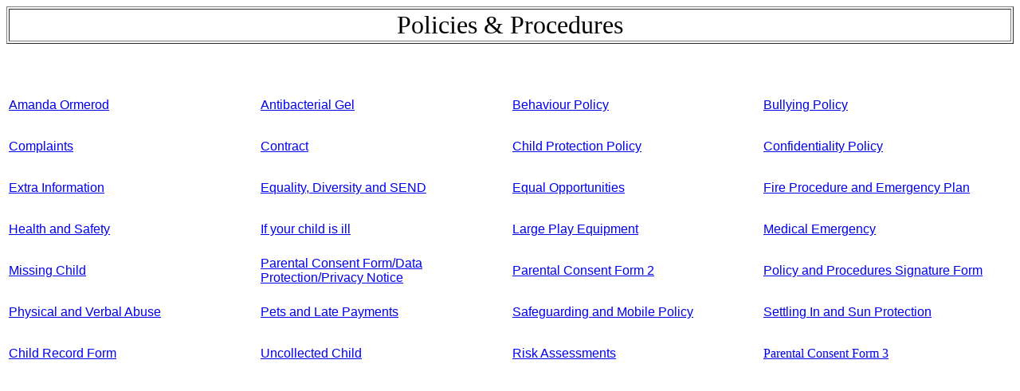

--- FILE ---
content_type: text/html
request_url: http://mandyormerod.co.uk/policies.htm
body_size: 1287
content:
<!DOCTYPE HTML PUBLIC "-//W3C//DTD HTML 4.01 Transitional//EN">
<html>
<head>
<title>Untitled Document</title>
<meta http-equiv="Content-Type" content="text/html; charset=iso-8859-1">
</head>

<body>
<table width="100%" border="1">
  <tr>
    <td><div align="center"><font size="+3">Policies &amp; Procedures</font></div></td>
  </tr>
</table>
<p>&nbsp;</p>
<table width="100%" border="0">
  <tr> 
    <td width="25%" height="50"> <a href="policies/amandaormerod.doc" target="_parent"><font face="Arial, Helvetica, sans-serif"> 
      Amanda Ormerod</font></a></td>
    <td width="25%" height="50"> <p><font face="Arial, Helvetica, sans-serif"> 
        <a href="policies/antibacterialconsent.doc" target="_parent">Antibacterial 
        Gel</a></font></p>
      </td>
    <td width="25%" height="50"> <font face="Arial, Helvetica, sans-serif"> <a href="policies/behaviour.doc" target="_parent">Behaviour 
      Policy</a> </font></td>
    <td width="25%" height="50"> <div align="left"> <font face="Arial, Helvetica, sans-serif"> 
        <a href="policies/bullying.doc" target="_parent">Bullying Policy</a></font></div></td>
  </tr>
  <tr> 
    <td width="25%" height="50"> <font face="Arial, Helvetica, sans-serif"> <a href="policies/complaints.doc" target="_parent">Complaints</a></font></td>
    <td width="25%" height="50"> <font face="Arial, Helvetica, sans-serif"> <a href="policies/amandacontract.docx" target="_parent">Contract</a></font></td>
    <td width="25%" height="50"> <font face="Arial, Helvetica, sans-serif"> <a href="policies/childprotectionpolicy.doc" target="_parent">Child 
      Protection Policy</a></font></td>
    <td width="25%" height="50"> <div align="left"> <font face="Arial, Helvetica, sans-serif"> 
        <a href="policies/confidentialitypolicy.doc" target="_parent">Confidentiality 
        Policy</a></font></div></td>
  </tr>
  <tr> 
    <td width="25%" height="50"> <font face="Arial, Helvetica, sans-serif"> <a href="policies/extra.doc" target="_parent">Extra 
      Information</a> </font></td>
    <td width="25%" height="50"> <font face="Arial, Helvetica, sans-serif"> <a href="policies/equalitydiversity.doc" target="_parent">Equality, 
      Diversity and SEND</a></font></td>
    <td width="25%" height="50"> <font face="Arial, Helvetica, sans-serif"> <a href="policies/equalopportunities.doc" target="_parent">Equal 
      Opportunities</a> </font></td>
    <td width="25%" height="50"> <div align="left"> <font face="Arial, Helvetica, sans-serif"> 
        <a href="policies/Fireprocedureemergencyplan.doc" target="_parent">Fire 
        Procedure and Emergency Plan</a></font></div></td>
  </tr>
  <tr> 
    <td width="25%" height="50"> <font face="Arial, Helvetica, sans-serif"> <a href="policies/healthandsafety.doc" target="_parent">Health 
      and Safety</a></font></td>
    <td width="25%" height="50"> <font face="Arial, Helvetica, sans-serif"> <a href="policies/Ifyourchildisill.doc" target="_parent">If 
      your child is ill</a></font></td>
    <td width="25%" height="50"> <font face="Arial, Helvetica, sans-serif"> <a href="policies/largeplayequipment.doc" target="_parent">Large 
      Play Equipment</a></font></td>
    <td width="25%" height="50"> <div align="left"> <font face="Arial, Helvetica, sans-serif"> 
        <a href="policies/medicalemergency.doc" target="_parent">Medical Emergency</a></font></div></td>
  </tr>
  <tr> 
    <td width="25%" height="50"> <font face="Arial, Helvetica, sans-serif"> <a href="policies/missingchild.doc" target="_parent">Missing 
      Child </a></font></td>
    <td width="25%" height="50"> <font face="Arial, Helvetica, sans-serif"> <a href="policies/parentalconsentform.doc" target="_parent">Parental 
      Consent Form/Data Protection/Privacy Notice</a></font></td>
    <td width="25%" height="50"> <font face="Arial, Helvetica, sans-serif"> <a href="policies/parentalconsentform2.doc" target="_parent">Parental 
      Consent Form 2</a></font></td>
    <td width="25%" height="50"> <div align="left"> <font face="Arial, Helvetica, sans-serif"> 
        <a href="policies/policyandproceduresignatureform.doc" target="_parent">Policy 
        and Procedures Signature Form</a></font></div></td>
  </tr>
  <tr> 
    <td width="25%" height="50"> <font face="Arial, Helvetica, sans-serif"> <a href="policies/physicalverbalabuse.doc" target="_parent">Physical 
      and Verbal Abuse</a></font></td>
    <td width="25%" height="50"> <font face="Arial, Helvetica, sans-serif"> <a href="policies/petslatepayments.doc" target="_parent">Pets 
      and Late Payments</a></font></td>
    <td width="25%" height="50"> <font face="Arial, Helvetica, sans-serif"> <a href="policies/safeguardingpolicy1.doc" target="_parent">Safeguarding 
      and Mobile Policy</a></font></td>
    <td width="25%" height="50"> <div align="left"> <font face="Arial, Helvetica, sans-serif"> 
        <a href="policies/settlinginsunprotection.doc" target="_parent">Settling 
        In and Sun Protection</a></font></div></td>
  </tr>
  <tr> 
    <td width="25%" height="50"> <font face="Arial, Helvetica, sans-serif"> <a href="policies/childrecordform1.docx" target="_parent">Child 
      Record Form</a></font></td>
    <td width="25%" height="50"> <font face="Arial, Helvetica, sans-serif"> <a href="policies/uncollectedchild.doc" target="_parent">Uncollected 
      Child </a></font></td>
    <td width="25%" height="50"><font face="Arial, Helvetica, sans-serif"> <a href="risk_assessments/risk_assessments.htm" target="_parent">Risk 
      Assessments </a></font></td>
    <td width="25%" height="50"> <div align="left"><font face="Arial, Helvetica, sans-serif"><font face="Georgia, Times New Roman, Times, serif"> 
        <a href="policies/parentalconsentform3.docx" target="_parent">Parental 
        Consent Form 3</a></font></font></div></td>
  </tr>
</table>
<p>&nbsp;</p>
<p>&nbsp;</p>
<p>&nbsp;</p>
<p>&nbsp;</p>
<p>&nbsp;</p>
<p>&nbsp;</p>
<p>&nbsp;</p>
<p>&nbsp;</p>
<p>&nbsp;</p>
<p>&nbsp; </p>
</body>
</html>
